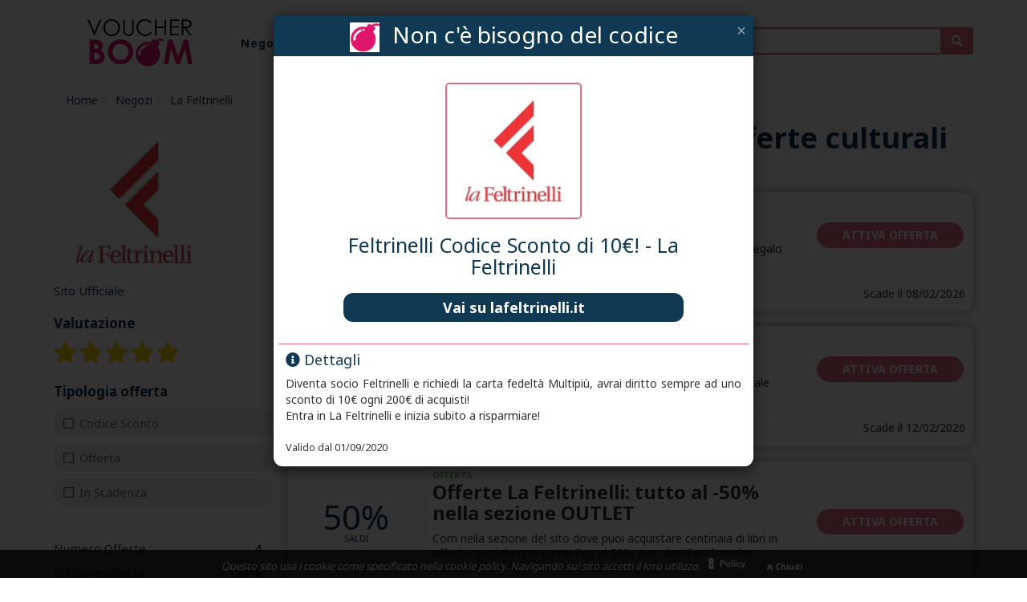

--- FILE ---
content_type: text/html; charset=UTF-8
request_url: https://www.voucherboom.com/codice-sconto-la-feltrinelli?d=557
body_size: 11722
content:
<!DOCTYPE html>
<html lang="it">
    <head>
                                <script async src="https://www.googletagmanager.com/gtag/js?id=UA-170111165-1"></script>
            <script>
              window.dataLayer = window.dataLayer || [];
              function gtag(){dataLayer.push(arguments);}
              gtag('js', new Date());

              gtag('config', 'UA-170111165-1');
            </script>

                        <script async src="https://www.googletagmanager.com/gtag/js?id=G-N7K6WKN96M"></script>
            <script>
              window.dataLayer = window.dataLayer || [];
              function gtag(){dataLayer.push(arguments);}
              gtag('js', new Date());

              gtag('config', 'G-N7K6WKN96M');
            </script>
                <meta charset="utf-8">
        <link rel="preload" href="/assets/webfonts/fa-solid-900.woff2" as="font" type="font/woff2" crossorigin>
        <link rel="preload" href="/assets/webfonts/fa-brands-400.woff2" as="font" type="font/woff2" crossorigin>
                <base href="https://www.voucherboom.com/">
                    <link rel="preconnect" href="https://fonts.gstatic.com">
            <link href='https://fonts.googleapis.com/css2?family=Noto+Sans:wght@400;700&display=swap' rel='stylesheet' type='text/css'>
                <script>
            var BASE_URL = "https://www.voucherboom.com/",
            SITE_URL = "https://www.voucherboom.com/",
            clang = "it";
        </script>
        <meta http-equiv="X-UA-Compatible" content="IE=edge">
        <meta name="viewport" content="width=device-width, initial-scale=1, maximum-scale=5">
                <title>Codice sconto La Feltrinelli – Promo libri e cultura di febbraio 2026</title>

                <meta name="description" content="Scopri 4 offerte La Feltrinelli su VoucherBoom: fino al -20% su libri, ebook e musica per il mese di febbraio 2026.">
                        <link rel="canonical" href="https://www.voucherboom.com/codice-sconto-la-feltrinelli" />
                                        
                
        <meta property="og:url" content="https://www.voucherboom.com/codice-sconto-la-feltrinelli">
        <meta property="og:title" content="Codice sconto La Feltrinelli – Promo libri e cultura di febbraio 2026">
        <meta property="og:description" content="Scopri 4 offerte La Feltrinelli su VoucherBoom: fino al -20% su libri, ebook e musica per il mese di febbraio 2026.">
        <meta property="og:image" content="https://www.voucherboom.com/assets/images/sites/la-feltrinelli-codice-sconto.jpg?v1748174397">
        
        
        <link rel="image_src" href="https://www.voucherboom.com/assets/images/sites/la-feltrinelli-codice-sconto.jpg?v1748174397" />

                <link rel="icon" type="image/png" href="https://www.voucherboom.com/assets/css/images/domains/voucherboom/favicon-32.png" sizes="48x48">
        
        <link href="https://www.voucherboom.com/assets/cache/voucherboom-public.css?v=1640966680" rel="stylesheet">
    </head>
    <body class="sites-single" itemscope itemtype="https://schema.org/WebPage">
                    <meta itemprop="dateModified" content="2026-01-29T07:10:06+01:00">
                <div id="wrap">
            <div id="affix_head">
        <nav id="nav" class="navbar navbar-default">
    <div class="container">
        <div>
            <div class="navbar-header">
                <a href="https://www.voucherboom.com/" class="logo">
                    <img src="https://www.voucherboom.com/assets/css/images/domains/voucherboom/voucherboom.png?v=2026-02" alt="voucherboom" width="233" height="71" />
                </a>
                <button type="button" class="navbar-toggle hamburger" data-toggle="collapse" data-target=".navbar-collapse" aria-label="menu">
                    <span class="hamburger-box">
                        <span class="hamburger-inner"></span>
                    </span>
                </button>
            </div>
            <div id="menu" class="navbar-collapse collapse">
                <ul class="nav navbar-nav">
                    <li class="navbar_stores">
                                                <a href="https://www.voucherboom.com/negozi" class="btn btn-link">
                            <span>Negozi</span>
                        </a>
                    </li>
                    <li class="navbar_stores">
                        <a href="https://www.voucherboom.com/top-25" class="btn btn-link">
                            <span>Top 25</span>
                        </a>
                    </li>
                    <li class="navbar_blog">
                        <a href="https://www.voucherboom.com/articoli/" class="btn btn-link">
                            <span>Articoli</span>
                        </a>
                    </li>
                </ul>
                <form id="search_form" action="https://www.voucherboom.com/search" class="navbar-form" method="get">
                    <div class="input-group">
                        <input type="text" id="search-input" class="input-large form-control" placeholder="Cerca..." name="k" pattern=".{3,}" title="Inserisci almeno 3 caratteri" autocomplete="off" >
                        <i class="fa fa-circle-o-notch fa-spin hidden"></i>
                        <div class="input-group-btn">
                            <button type="submit" class="btn btn-secondary"><i class="fa fa-search"></i></button>
                        </div>
                    </div>
                </form>
            </div>
        </div>
    </div>
</nav>
</div>
            <div id="main_container" class="container">
                                                <div id="site_single">
        <span class="hidden" itemprop="name">Codice sconto La Feltrinelli & offerte culturali di febbraio 2026</span>
            <div class="row">
        <div class="col-xs-12">
            <script type="application/ld+json">{"@context": "http://schema.org","@type": "BreadcrumbList","itemListElement":[{"type":"ListItem","position":1,"item":{"id":"https://www.voucherboom.com/","name":"Home"}},{"type":"ListItem","position":2,"item":{"id":"https://www.voucherboom.com/negozi","name":"Negozi"}},{"type":"ListItem","position":3,"item":{"id":"https://www.voucherboom.com/codice-sconto-la-feltrinelli","name":"La Feltrinelli"}}]}</script><ol class="breadcrumb"><li><a href="https://www.voucherboom.com/">Home</a></li><li class=""><a href="https://www.voucherboom.com/negozi">Negozi</a></li><li>La Feltrinelli</li></ol>        </div>
    </div>
            <div class="row">
        <div class="col-xs-12 col-md-9 col-md-push-3">
            <div id="site_name" class="row">
                <div class="site_logo visible-xs-block visible-sm-block col-xs-3">
                    <a target="_blank" class="gat" data-ga_category="site" data-ga_action="click" data-ga_label="site - 120 - La Feltrinelli logo" href="https://www.voucherboom.com/out/negozio/la-feltrinelli" rel="nofollow">
                        <img src="https://www.voucherboom.com/assets/images/sites/la-feltrinelli-codice-sconto.jpg?v1748174397" alt="Codice Sconto La Feltrinelli" width="200" height="200" />
                    </a>
                </div>
                <div class="col-md-12 col-xs-9">
                    <h1>Codice sconto La Feltrinelli & offerte culturali di febbraio 2026</h1>
                                                        </div>
            </div>
                                                                        <div id="deals_cnt" class="clearfix">
                <div class=" deal" data-filter_deal_type="is_offer">
    <div class="deal-list-cnt">
                        <div class="deal-amount">
            <div>
                <a class="deal_to_modal gat" data-remote_url="https://www.voucherboom.com/out/codice/15075" href="https://www.voucherboom.com/codice-sconto-la-feltrinelli?d=15075"  data-ga_action="cc" data-ga_category="deal" target="_blank" data-open_new_tab="true">
                                    <i class="fa fa-tag"></i>
                                    <span class="deal-amount-text">
                        <span>
                            Offerta                        </span>
                    </span>
                </a>
            </div>
        </div>
                                        <div class="deal-left">
            <div class="deal-info-cont">
                                <div class="deal-info">
                    <div class="deal-amount-code-type is-deal">
                                            Offerta                                        </div>
                    <h3>
                                                                        <a class="deal_to_modal gat" data-remote_url="https://www.voucherboom.com/out/codice/15075" href="https://www.voucherboom.com/codice-sconto-la-feltrinelli?d=15075"  data-ga_action="cc" data-ga_category="deal" target="_blank" data-open_new_tab="true">
                                                                                    SAN VALENTINO                        </a>
                    </h3>
                                        <div class="deal_description">
                        Acquista almeno 59,99 € di set LEGO® Botanicals e ricevi in regalo l'esclusivo vaso rosa per i fiori LEGO®!                        <div class="show_more_deal_description read_more_button" data-other_text="Riduci">...Continua</div>
                    </div>
                                    </div>
            </div>
                        <div class="deal-cta">
                                <a class="deal_to_modal gat btn btn-warning btn-rn" data-remote_url="https://www.voucherboom.com/out/codice/15075" href="https://www.voucherboom.com/codice-sconto-la-feltrinelli?d=15075"  data-ga_action="cc" data-ga_category="deal" target="_blank" data-open_new_tab="true">Attiva Offerta</a>
                            </div>
        </div>
    </div>
        <div class="deal-details-bar">
                <div class="deal-verified">
            <span class="fa-stack">
                <i class="fas fa-certificate fa-stack-2x"></i>
                <i class="fas fa-check fa-stack-1x fa-inverse"></i>
            </span>
            <div class="txt">Verificato</div>
        </div>
                        <div class="deal-exp-date">
                        Scade il 08/02/2026                    </div>
            </div>
        </div>
<div class=" deal" data-filter_deal_type="is_offer">
    <div class="deal-list-cnt">
                        <div class="deal-amount">
            <div>
                <a class="deal_to_modal gat" data-remote_url="https://www.voucherboom.com/out/codice/15060" href="https://www.voucherboom.com/codice-sconto-la-feltrinelli?d=15060"  data-ga_action="cc" data-ga_category="deal" target="_blank" data-open_new_tab="true">
                                    <i class="fa fa-tag"></i>
                                    <span class="deal-amount-text">
                        <span>
                            Offerta                        </span>
                    </span>
                </a>
            </div>
        </div>
                                        <div class="deal-left">
            <div class="deal-info-cont">
                                <div class="deal-info">
                    <div class="deal-amount-code-type is-deal">
                                            Offerta                                        </div>
                    <h3>
                                                                        <a class="deal_to_modal gat" data-remote_url="https://www.voucherboom.com/out/codice/15060" href="https://www.voucherboom.com/codice-sconto-la-feltrinelli?d=15060"  data-ga_action="cc" data-ga_category="deal" target="_blank" data-open_new_tab="true">
                                                                                    COPERTA DEL LETTORE                        </a>
                    </h3>
                                        <div class="deal_description">
                        La coperta in omaggio con l'acquisto di 25€ di libri dell'Universale Economica                        <div class="show_more_deal_description read_more_button" data-other_text="Riduci">...Continua</div>
                    </div>
                                    </div>
            </div>
                        <div class="deal-cta">
                                <a class="deal_to_modal gat btn btn-warning btn-rn" data-remote_url="https://www.voucherboom.com/out/codice/15060" href="https://www.voucherboom.com/codice-sconto-la-feltrinelli?d=15060"  data-ga_action="cc" data-ga_category="deal" target="_blank" data-open_new_tab="true">Attiva Offerta</a>
                            </div>
        </div>
    </div>
        <div class="deal-details-bar">
                <div class="deal-verified">
            <span class="fa-stack">
                <i class="fas fa-certificate fa-stack-2x"></i>
                <i class="fas fa-check fa-stack-1x fa-inverse"></i>
            </span>
            <div class="txt">Verificato</div>
        </div>
                        <div class="deal-exp-date">
                        Scade il 12/02/2026                    </div>
            </div>
        </div>
<div class=" deal" data-filter_deal_type="is_offer">
    <div class="deal-list-cnt">
                        <div class="deal-amount">
            <div>
                <a class="deal_to_modal gat" data-remote_url="https://www.voucherboom.com/out/codice/133" href="https://www.voucherboom.com/codice-sconto-la-feltrinelli?d=133"  data-ga_action="cc" data-ga_category="deal" target="_blank" data-open_new_tab="true">
                                    <span class="deal-number">
                        50%                    </span>
                                    <span class="deal-amount-text">
                        <span>
                            Saldi                        </span>
                    </span>
                </a>
            </div>
        </div>
                                        <div class="deal-left">
            <div class="deal-info-cont">
                                <div class="deal-info">
                    <div class="deal-amount-code-type is-deal">
                                            Offerta                                        </div>
                    <h3>
                                                                        <a class="deal_to_modal gat" data-remote_url="https://www.voucherboom.com/out/codice/133" href="https://www.voucherboom.com/codice-sconto-la-feltrinelli?d=133"  data-ga_action="cc" data-ga_category="deal" target="_blank" data-open_new_tab="true">
                                                                                    Offerte La Feltrinelli: tutto al -50% nella sezione OUTLET                        </a>
                    </h3>
                                        <div class="deal_description">
                        Corri nella sezione del sito dove puoi acquistare centinaia di libri in offerta speciale con sconti fino al 50%...non devi far altro che acceddere all'area outlet di Feltrinelli.                        <div class="show_more_deal_description read_more_button" data-other_text="Riduci">...Continua</div>
                    </div>
                                    </div>
            </div>
                        <div class="deal-cta">
                                <a class="deal_to_modal gat btn btn-warning btn-rn" data-remote_url="https://www.voucherboom.com/out/codice/133" href="https://www.voucherboom.com/codice-sconto-la-feltrinelli?d=133"  data-ga_action="cc" data-ga_category="deal" target="_blank" data-open_new_tab="true">Attiva Offerta</a>
                            </div>
        </div>
    </div>
        </div>
<div class=" deal" data-filter_deal_type="is_offer">
    <div class="deal-list-cnt">
                        <div class="deal-amount">
            <div>
                <a class="deal_to_modal gat" data-remote_url="https://www.voucherboom.com/out/codice/557" href="https://www.voucherboom.com/codice-sconto-la-feltrinelli?d=557"  data-ga_action="cc" data-ga_category="deal" target="_blank" data-open_new_tab="true">
                                    <i class="fa fa-tag"></i>
                                    <span class="deal-amount-text">
                        <span>
                            Offerta                        </span>
                    </span>
                </a>
            </div>
        </div>
                                        <div class="deal-left">
            <div class="deal-info-cont">
                                <div class="deal-info">
                    <div class="deal-amount-code-type is-deal">
                                            Offerta                                        </div>
                    <h3>
                                                                        <a class="deal_to_modal gat" data-remote_url="https://www.voucherboom.com/out/codice/557" href="https://www.voucherboom.com/codice-sconto-la-feltrinelli?d=557"  data-ga_action="cc" data-ga_category="deal" target="_blank" data-open_new_tab="true">
                                                                                    Feltrinelli Codice Sconto di 10€!                        </a>
                    </h3>
                                        <div class="deal_description">
                        Diventa socio Feltrinelli e richiedi la carta fedeltà Multipiù, avrai diritto sempre ad uno sconto di 10€ ogni 200€ di acquisti!                        <div class="show_more_deal_description read_more_button" data-other_text="Riduci">...Continua</div>
                    </div>
                                    </div>
            </div>
                        <div class="deal-cta">
                                <a class="deal_to_modal gat btn btn-warning btn-rn" data-remote_url="https://www.voucherboom.com/out/codice/557" href="https://www.voucherboom.com/codice-sconto-la-feltrinelli?d=557"  data-ga_action="cc" data-ga_category="deal" target="_blank" data-open_new_tab="true">Attiva Offerta</a>
                            </div>
        </div>
    </div>
        </div>
            </div>
                                                            <div id="site_description" class="row">
                <div class="col-xs-12 description">
                                        <h2>LA FELTRINELLI</h2><h3>Perché scegliere La Feltrinelli per i tuoi acquisti online</h3><p>Dal 1954, <strong>La Feltrinelli</strong> rappresenta un punto di riferimento della cultura italiana. Con più di 120 librerie sparse su tutto il territorio nazionale e una piattaforma online completa, l’azienda è diventata sinonimo di qualità editoriale, innovazione e accessibilità. Che tu sia alla ricerca dell’ultimo bestseller, di un grande classico, di una graphic novel, oppure di un CD, vinile o gadget letterario, su lafeltrinelli.it troverai un’offerta curata e sempre aggiornata.</p><p><strong>La Feltrinelli è attiva dal 1954</strong> e oggi è uno dei principali player italiani nel mercato del libro e dell’intrattenimento culturale. Il sito offre una navigazione intuitiva, una sezione ricchissima di suggerimenti tematici, promozioni frequenti e spedizioni rapide. Acquistare da Feltrinelli non è solo un gesto commerciale, ma un vero atto culturale: supporti l’editoria, la diffusione delle idee e il diritto alla lettura per tutti.<br>&nbsp;</p><h3>Storia e valori di Feltrinelli</h3><p>La storia di <strong>La Feltrinelli</strong> inizia nel cuore del Novecento, quando Giangiacomo Feltrinelli, editore e intellettuale illuminato, decise di fondare una casa editrice con l’obiettivo di rendere la cultura accessibile a tutti. Il suo spirito visionario ha dato vita a una delle prime reti librarie italiane con una missione chiara: <strong>diffondere il sapere e stimolare il pensiero critico</strong>.</p><p>Negli anni, La Feltrinelli ha saputo rinnovarsi restando fedele ai suoi valori originari. L’inclusività, l’attenzione ai diritti umani, la promozione della lettura tra i giovani e il supporto ad autori emergenti sono solo alcune delle dimensioni valoriali che guidano ogni scelta dell’azienda. È una libreria che vive il suo ruolo sociale, organizzando eventi con autori, laboratori per bambini e campagne educative in tutta Italia.</p><p>Oggi Feltrinelli è anche innovazione: ebook, audiolibri, contenuti digitali e partnership con università e istituzioni culturali per continuare a essere un riferimento trasversale tra editoria, intrattenimento e impegno sociale.<br>&nbsp;</p><h3>Cosa rende La Feltrinelli davvero speciale</h3><p>Uno dei grandi punti di forza di La Feltrinelli è la capacità di offrire molto più di un semplice acquisto. Il brand propone una <strong>esperienza culturale integrata</strong>: dalle schede approfondite dei libri, alle interviste esclusive con autori, eventi in diretta streaming, recensioni di esperti e classifiche editoriali aggiornate. Ma non finisce qui.</p><ul><li><strong>Carta Più e MultiPiù</strong>: programmi fedeltà con sconti personalizzati, raccolta punti e anteprime riservate agli iscritti.</li><li><strong>Click &amp; Collect</strong>: acquista online e ritira in libreria senza costi aggiuntivi, perfetto per chi vuole evitare le attese.</li><li><strong>App La Feltrinelli</strong>: ordina da mobile, tieni traccia dei tuoi ordini e accedi rapidamente alle offerte esclusive via push.</li><li><strong>Packaging sostenibile</strong>: il brand ha adottato imballaggi eco-friendly e una politica green su tutta la logistica.</li><li>Offerte stagionali tematiche, come “Settimana della Lettura”, “Giornata del Libro”, “Promo Estate”, ecc.</li><li>Vasto catalogo anche per ragazzi, scuola, didattica, fumetti, manga, saggi, musica, film, articoli da regalo e merchandising letterario.</li></ul><p>La Feltrinelli si distingue anche per l’attenzione alle iniziative sociali: promozioni solidali, sostegno a cause culturali e diffusione del sapere. In poche parole: <strong>comprare da Feltrinelli significa fare una scelta di valore</strong>.<br>&nbsp;</p><h3>Tutte le categorie su La Feltrinelli</h3><p>Il catalogo online de La Feltrinelli è uno dei più completi del panorama italiano. Non si limita ai libri, ma abbraccia una varietà di articoli che spaziano dall’intrattenimento all’educazione, dal regalo all’approfondimento tematico.</p><ul><li><strong>Libri cartacei</strong>: narrativa, saggistica, biografie, poesia, filosofia, religione, storia e politica.</li><li><strong>Fumetti e graphic novel</strong>: manga giapponesi, fumetto europeo, Marvel, DC Comics e case editrici indipendenti.</li><li><strong>Ebook e audiolibri</strong>: compatibili con Kobo e scaricabili direttamente da app o dispositivo dedicato.</li><li><strong>CD e vinili</strong>: musica classica, jazz, pop italiano e internazionale, colonne sonore.</li><li><strong>Film e serie TV in DVD/Blu-ray</strong>: cinema d’autore, blockbuster, documentari, serie complete.</li><li><strong>Giochi educativi e per bambini</strong>: puzzle, memory, attività didattiche.</li><li><strong>Merchandising a tema letterario</strong>: tazze, t-shirt, borse, segnalibri, calendari e agende ispirate al mondo dei libri.</li></ul><p>Ogni categoria è organizzata in sottosezioni intuitive, con filtri intelligenti e suggerimenti personalizzati basati sui tuoi gusti di lettura e acquisto.<br>&nbsp;</p><h2>Codici sconto La Feltrinelli: come risparmiare oggi</h2><p>Acquistare cultura non dovrebbe mai essere un lusso. Ecco perché su VoucherBoom trovi una selezione di <strong>codici sconto La Feltrinelli</strong> sempre aggiornati, verificati e pronti all’uso. Le offerte variano nel corso dell’anno, ma includono regolarmente sconti importanti su una vasta gamma di categorie.</p><ul><li><strong>-20%</strong> su una selezione di bestseller e nuove uscite</li><li>Promo su ebook e lettori Kobo</li><li>Sconti su box regalo tematici (giallo, narrativa rosa, fantasy…)</li><li>Offerte 2×1 o +1 gratuito su fumetti, manga e graphic novel</li><li><strong>Spedizione gratuita</strong> per ordini superiori a 39€ o se sei iscritto alla Carta Più</li><li>Regali digitali per la Giornata Mondiale del Libro o San Valentino</li></ul><p>I codici sconto possono avere una durata limitata o condizioni specifiche, ma VoucherBoom ti aiuta a trovare sempre la promo giusta per te. Alcuni sono automatici, altri richiedono l’inserimento manuale al checkout. In ogni caso, puoi contare su un risparmio reale.<br>&nbsp;</p><h3>Come scegliere il libro giusto per te</h3><p>Con un catalogo così ampio può sembrare difficile trovare il titolo perfetto, ma La Feltrinelli semplifica la scelta grazie a strumenti e filtri pensati per guidarti. Se ami i romanzi storici, ti basterà selezionare il genere e ordinare per recensioni o vendite. Preferisci la narrativa contemporanea? Naviga tra le classifiche settimanali aggiornate, le uscite recenti o gli autori consigliati.</p><p>Un consiglio utile è quello di esplorare le schede libro, spesso ricche di sinossi dettagliate, estratti gratuiti, interviste all’autore e commenti di altri lettori. Se sei indeciso, la sezione “Consigliati per te” usa la cronologia degli acquisti per proporti titoli affini. Inoltre, la community Feltrinelli sui social e l’app ufficiale offrono raccolte tematiche e suggerimenti stagionali imperdibili.<br>&nbsp;</p><h3>Come si applica un codice sconto La Feltrinelli</h3><ul><li>Visita VoucherBoom e scegli il <strong>codice promozionale La Feltrinelli</strong> che preferisci</li><li>Copia il codice</li><li>Vai su <a href="https://www.lafeltrinelli.it">lafeltrinelli.it</a> e riempi il carrello</li><li>In fase di checkout, incolla il codice nello spazio apposito</li><li>Applica e visualizza subito il nuovo totale scontato<br>&nbsp;</li></ul><h3>Vantaggi delle carte fedeltà Feltrinelli</h3><p>La <strong>Carta Più</strong> e la <strong>Carta MultiPiù</strong> sono due strumenti pensati per premiare i clienti affezionati. Con la Carta Più ottieni subito uno sconto del 15% su una selezione di titoli e accumuli 1 punto ogni euro speso. Al raggiungimento di 100 punti ricevi un buono sconto di 5€ da utilizzare online o in libreria.</p><p>La Carta MultiPiù, pensata per famiglie e utenti frequenti, permette invece di accumulare punti più velocemente e include vantaggi extra come inviti a eventi esclusivi, anteprime editoriali, accesso prioritario a promozioni stagionali e regali speciali in occasione del tuo compleanno.</p><p>Entrambe le carte possono essere richieste gratuitamente online o in negozio e sono utilizzabili in tutti i punti vendita Feltrinelli, su lafeltrinelli.it e nell’app ufficiale. Inoltre, i titolari ricevono newsletter personalizzate con offerte selezionate, promozioni riservate e segnalazioni di nuovi arrivi.<br>&nbsp;</p><h3>Digitalizzazione e nuovi formati di lettura</h3><p>La Feltrinelli ha abbracciato la rivoluzione digitale offrendo una vasta gamma di contenuti in formato elettronico. La sezione ebook è in continua espansione, con migliaia di titoli scaricabili istantaneamente e compatibili con tutti i dispositivi, in particolare i lettori Kobo. Ogni ebook acquistato può essere letto anche tramite app ufficiale, sia su Android che iOS.</p><p>Non solo: sono disponibili anche <strong>audiolibri</strong>, ideali per chi ama ascoltare durante un viaggio, una corsa o prima di dormire. Grazie alla collaborazione con Storytel e altre piattaforme, Feltrinelli integra anche servizi in abbonamento, unendo comodità e varietà.</p><p>Il sito include anche sezioni speciali dedicate a podcast letterari, contenuti multimediali extra, guide pratiche, e book club digitali dove confrontarsi con altri lettori in tempo reale. Una scelta che dimostra come tradizione e innovazione possano convivere, sempre a beneficio del lettore.<br>&nbsp;</p><h3>Domande frequenti</h3><h4>Posso usare più codici sconto nello stesso ordine?</h4><p>No, il sistema Feltrinelli accetta un solo codice promozionale alla volta. Tuttavia, puoi combinarlo con promozioni attive sul sito (come offerte 2x1 o sconti già visibili in homepage).</p><h4>I codici valgono anche da app o mobile?</h4><p>Assolutamente sì. Che tu acquisti da desktop o dall’app ufficiale La Feltrinelli, puoi utilizzare senza problemi il tuo codice sconto.</p><h4>Ci sono vantaggi per i nuovi clienti?</h4><p>Sì, spesso La Feltrinelli propone sconti dedicati a chi effettua il primo acquisto online o si iscrive alla newsletter. Iscrivendoti ottieni subito una promo esclusiva direttamente via email.<br>&nbsp;</p><h3>Approfondimenti e consigli correlati</h3><p>Vuoi confrontare altre offerte prima di acquistare? Dai un’occhiata anche a questi suggerimenti selezionati:</p><ul><li><a href="https://www.voucherboom.com/codice-sconto-mondadori">codice sconto Mondadori</a></li><li><a href="https://www.voucherboom.com/codice-sconto-ibs">codice sconto IBS</a><br><br>&nbsp;</li></ul><h3>Il nostro consiglio finale</h3><p>Che tu sia un lettore compulsivo o stia cercando un regalo intelligente, approfitta delle <strong>offerte La Feltrinelli</strong> e scopri un modo più conveniente per portare la cultura a casa tua.</p>                                        <br>
                    ✍️ Scritto dalla Redazione VoucherBoom, 2026                </div>
            </div>
                        <div class="row">
    <div class="col-xs-12">
        <h2>I Codici Sconto La Feltrinelli più popolari per Febbraio 2026</h2>
    </div>
</div>
<div class="deals-table">
    <table class="table table-condensed">
        <thead>
            <tr>
                <th>Sconto</th>
                <th>Descrizione</th>
                <th>Scadenza</th>
            </tr>
        </thead>
        <tbody>
                                <tr>
                <td>
                    €                    Offerta                </td>
                <td>SAN VALENTINO</td>
                <td>
                    08/02/2026                </td>
            </tr>
                                <tr>
                <td>
                    €                    Offerta                </td>
                <td>COPERTA DEL LETTORE</td>
                <td>
                    12/02/2026                </td>
            </tr>
                                <tr>
                <td>
                    50%                    Saldi                </td>
                <td>Offerte La Feltrinelli: tutto al -50% nella sezione OUTLET</td>
                <td>
                    -                </td>
            </tr>
                                <tr>
                <td>
                    €                    Offerta                </td>
                <td>Feltrinelli Codice Sconto di 10€!</td>
                <td>
                    -                </td>
            </tr>
                </tbody>
    </table>
</div>
                                    <div id="site_related_deals">
                <div class="row">
                    <div class="col-xs-12">
                        <h2>Potrebbero interessarti</h2>
                    </div>
                </div>
                <div class="row deal_boxes">
<div class="single_box col-xs-12 col-md-4" data-filter_site="119" data-filter_deal_type="has_coupon_code">
    <div>
                        <div class="deal-logo text-center">
                        <a class="gat" href="https://www.voucherboom.com/codice-sconto-ibs"  data-ga_action="in" data-ga_category="deal">
                        <img src="https://www.voucherboom.com/assets/images/sites/ibs-codice-sconto.jpg?v1748206074" alt="IBS logo" width="200" height="200" />
                        </a>
                                </div>
                        <div class="deal-info">
            <div>
                                                <a class="deal_to_modal gat" data-remote_url="https://www.voucherboom.com/out/codice/407" href="https://www.voucherboom.com/codice-sconto-ibs?d=407"  data-ga_action="cc" data-ga_category="deal" target="_blank" data-open_new_tab="true">
                                        IBS:
                                        Acquisti per CASA&amp;CUCINA: ottieni fino a 20€ di sconto!                </a>
            </div>
        </div>
                <div class="deal_cta">
            <div>
                <a class="deal_to_modal gat btn btn-warning btn-block" data-remote_url="https://www.voucherboom.com/out/codice/407" href="https://www.voucherboom.com/codice-sconto-ibs?d=407"  data-ga_action="cc" data-ga_category="deal" target="_blank" data-open_new_tab="true">Vedi codice</a>
            </div>
        </div>
            </div>
</div>
<div class="single_box col-xs-12 col-md-4" data-filter_site="19" data-filter_deal_type="has_coupon_code">
    <div>
                        <div class="deal-logo text-center">
                        <a class="gat" href="https://www.voucherboom.com/codice-sconto-now-tv"  data-ga_action="in" data-ga_category="deal">
                        <img src="https://www.voucherboom.com/assets/images/sites/now-tv-codice-sconto.jpg?v1606734668" alt="Now TV logo" width="200" height="200" />
                        </a>
                                </div>
                        <div class="deal-info">
            <div>
                                                <a class="deal_to_modal gat" data-remote_url="https://www.voucherboom.com/out/codice/2111" href="https://www.voucherboom.com/codice-sconto-now-tv?d=2111"  data-ga_action="cc" data-ga_category="deal" target="_blank" data-open_new_tab="true">
                                        Buono Sconto NOW TV di 12€                </a>
            </div>
        </div>
                <div class="deal_cta">
            <div>
                <a class="deal_to_modal gat btn btn-warning btn-block" data-remote_url="https://www.voucherboom.com/out/codice/2111" href="https://www.voucherboom.com/codice-sconto-now-tv?d=2111"  data-ga_action="cc" data-ga_category="deal" target="_blank" data-open_new_tab="true">Vedi codice</a>
            </div>
        </div>
            </div>
</div>
<div class="single_box col-xs-12 col-md-4" data-filter_site="178" data-filter_deal_type="has_coupon_code">
    <div>
                        <div class="deal-logo text-center">
                        <a class="gat" href="https://www.voucherboom.com/codice-sconto-ebay"  data-ga_action="in" data-ga_category="deal">
                        <img src="https://www.voucherboom.com/assets/images/sites/ebay-codice-sconto.jpg?v1615987932" alt="eBay logo" width="200" height="200" />
                        </a>
                                </div>
                        <div class="deal-info">
            <div>
                                                <a class="deal_to_modal gat" data-remote_url="https://www.voucherboom.com/out/codice/283" href="https://www.voucherboom.com/codice-sconto-ebay?d=283"  data-ga_action="cc" data-ga_category="deal" target="_blank" data-open_new_tab="true">
                                        Coupon ebay 10€ esclusivo su nuovi prodotti                </a>
            </div>
        </div>
                <div class="deal_cta">
            <div>
                <a class="deal_to_modal gat btn btn-warning btn-block" data-remote_url="https://www.voucherboom.com/out/codice/283" href="https://www.voucherboom.com/codice-sconto-ebay?d=283"  data-ga_action="cc" data-ga_category="deal" target="_blank" data-open_new_tab="true">Vedi codice</a>
            </div>
        </div>
            </div>
</div>
</div>
            </div>
                                                            <div id="site_expired_deals">
                <div class="row">
                    <div class="col-xs-12 text-center">
                        <h3>Codici Sconto La Feltrinelli scaduti di recente</h3>
                    </div>
                </div>
                    <a class="deal_to_modal gat expired-deal-c" rel="nofollow" data-remote_url="https://www.voucherboom.com/codice-sconto-la-feltrinelli?d=15038" href="https://www.voucherboom.com/out/codice/15038"  data-ga_action="cc" data-ga_category="deal">
        <div class="expired-deal">
            <div class="expired-deal-details">
                <span>
                    SCONTI D&#039;INVERNO                    <span class="exp-date">
                        Valido fino al 31/01/2026                    </span>
                </span>
                            </div>
        </div>
    </a>
    <a class="deal_to_modal gat expired-deal-c" rel="nofollow" data-remote_url="https://www.voucherboom.com/codice-sconto-la-feltrinelli?d=14554" href="https://www.voucherboom.com/out/codice/14554"  data-ga_action="cc" data-ga_category="deal">
        <div class="expired-deal">
            <div class="expired-deal-details">
                <span>
                    Codice sconto La Feltrinelli 5&euro; su DVD, Blu-ray, videogiochi e altro                    <span class="exp-date">
                        Valido fino al 31/01/2026                    </span>
                </span>
                                <span class="coupon-code">AWAGFEL5</span>
                            </div>
        </div>
    </a>
    <a class="deal_to_modal gat expired-deal-c" rel="nofollow" data-remote_url="https://www.voucherboom.com/codice-sconto-la-feltrinelli?d=14555" href="https://www.voucherboom.com/out/codice/14555"  data-ga_action="cc" data-ga_category="deal">
        <div class="expired-deal">
            <div class="expired-deal-details">
                <span>
                    Codice sconto La Feltrinelli: 4&euro; di sconto su DVD, Blu-ray e altro                    <span class="exp-date">
                        Valido fino al 31/01/2026                    </span>
                </span>
                                <span class="coupon-code">AWAGFEL4</span>
                            </div>
        </div>
    </a>
    <a class="deal_to_modal gat expired-deal-c" rel="nofollow" data-remote_url="https://www.voucherboom.com/codice-sconto-la-feltrinelli?d=14556" href="https://www.voucherboom.com/out/codice/14556"  data-ga_action="cc" data-ga_category="deal">
        <div class="expired-deal">
            <div class="expired-deal-details">
                <span>
                    Codice sconto La Feltrinelli 2&euro; su DVD, Blu-ray e vinili                    <span class="exp-date">
                        Valido fino al 31/01/2026                    </span>
                </span>
                                <span class="coupon-code">AWAGFEL2</span>
                            </div>
        </div>
    </a>
    <a class="deal_to_modal gat expired-deal-c" rel="nofollow" data-remote_url="https://www.voucherboom.com/codice-sconto-la-feltrinelli?d=15039" href="https://www.voucherboom.com/out/codice/15039"  data-ga_action="cc" data-ga_category="deal">
        <div class="expired-deal">
            <div class="expired-deal-details">
                <span>
                    GIFT CARD                    <span class="exp-date">
                        Valido fino al 11/01/2026                    </span>
                </span>
                            </div>
        </div>
    </a>
    <a class="deal_to_modal gat expired-deal-c" rel="nofollow" data-remote_url="https://www.voucherboom.com/codice-sconto-la-feltrinelli?d=15024" href="https://www.voucherboom.com/out/codice/15024"  data-ga_action="cc" data-ga_category="deal">
        <div class="expired-deal">
            <div class="expired-deal-details">
                <span>
                    La Feltrinelli Offerta Happy Card Last Minute                    <span class="exp-date">
                        Valido fino al 07/01/2026                    </span>
                </span>
                            </div>
        </div>
    </a>
            </div>
                                </div>
        <div class="site_sidebar col-xs-12 col-md-3 col-md-pull-9">
            <div class="site_logo hidden-xs hidden-sm">
                <a target="_blank" class="gat" data-ga_category="site" data-ga_action="click" data-ga_label="site - 120 - La Feltrinelli logo" href="https://www.voucherboom.com/out/negozio/la-feltrinelli" rel="nofollow">
                    <img src="https://www.voucherboom.com/assets/images/sites/la-feltrinelli-codice-sconto.jpg?v1748174397" alt="Codice Sconto La Feltrinelli" width="200" height="200" />
                </a>
            </div>
            <a target="_blank" class="outbound_link gat" data-ga_category="site" data-ga_action="click" data-ga_label="site - 120 - La Feltrinelli" href="https://www.voucherboom.com/out/negozio/la-feltrinelli" rel="nofollow">Sito Ufficiale</a>
            <div class="site-rating">
                <h5>Valutazione</h5>
                <form action="https://www.voucherboom.com/new_rating/la-feltrinelli" id="new-rating-form" novalidate="" method="post" accept-charset="utf-8">
  <input type="hidden" name="ctn" value="ad6e24478c392d71df51fa71484c88fd" />
<div itemscope itemtype="https://schema.org/Store">
    <span class="hidden" itemprop="name">La Feltrinelli</span>
    <img class="hidden" itemprop="image" src="https://www.voucherboom.com/assets/images/sites/la-feltrinelli-codice-sconto.jpg?v1748174397" alt="La Feltrinelli" />
    <div class="raty-secondary" itemprop="aggregateRating" itemscope itemtype="https://schema.org/AggregateRating">
        <span class="hidden" itemprop="ratingValue">5</span>
    <span class="hidden" itemprop="reviewCount">1</span>
    <meta itemprop="worstRating" content="1">
    <meta itemprop="bestRating" content="5">
        <div class="raty" data-target="#new-rating" data-score="5"></div>
    <input type="hidden" id="new-rating" name="new_rating" value="" />
    </div>
</div>
</form><div class="rating-message hidden alert"></div>
            </div>
                        <div id="deal_filters" class="visible-md visible-lg with-border">
                <div class="d-filter">
                    <h5>Tipologia offerta</h5>
                        <ul class="unstyled" data-filter_name="filter_deal_type">
                                                        <li data-filter_value="has_coupon_code"><i class="far fa-fw fa-square"></i> <span>Codice Sconto</span></li>
                                                        <li data-filter_value="is_offer"><i class="far fa-fw fa-square"></i> <span>Offerta</span></li>
                                                        <li data-filter_value="is_expiring"><i class="far fa-fw fa-square"></i> <span>In Scadenza</span></li>
                                                    </ul>
                </div>
            </div>
                                    <div id="deals-info" class="with-border">
                <table>
                    <tbody>
                        <tr>
                            <td>Numero Offerte</td>
                            <td class="deal-info-value">
                                4                            </td>
                        </tr>
                                                                        <tr>
                            <td>
                                Migliore offerta
                            </td>
                            <td class="deal-info-value">
                                -50%                            </td>
                        </tr>
                                                <tr>
                            <td>
                                Aggiornato a
                            </td>
                            <td class="deal-info-value">
                                Gennaio 2026                            </td>
                        </tr>
                    </tbody>
                </table>
            </div>
                        <div id="faqs">
                <h5>DOMANDE FREQUENTI SUGLI SCONTI LA FELTRINELLI</h5>

<ul class="list-unstyled">
        <li>
        <div class="question">🔎 Dove trovo un codice sconto La Feltrinelli?</div>
        <span>Su voucherboom raccogliamo quotidianamente tutti i migliori codici sconto e coupon di La Feltrinelli per aiutarti a risparmiare sullo shopping online. Ogni giorno su questa pagina troverai degli sconti  e delle promozioni sempre aggiornate.</span>
    </li>
        <li>
        <div class="question">✔️ Cos’è un codice sconto La Feltrinelli?</div>
        <span>Un codice sconto, o chiamato anche buono sconto e coupon, è una sequenza di numeri o lettere che, una volta inserito nell’apposito box in fase di pagamento, ti permette di risparmiare scalando una parte prezzo sul conto finale. Se il codice non funziona, verifica le condizioni nell’apposito spazio.</span>
    </li>
        <li>
        <div class="question">🛒 Come si utilizza un codice sconto La Feltrinelli?</div>
        <span>Utilizzare un coupon è semplice, ti basta cercare su questa pagina la promozione che preferisci, cliccare e copiare il buono che trovi all’interno. Verrai rimandato direttamente sul sito di La Feltrinelli dove potrai inserire il codice sconto appena prima del pagamento nell’apposito box dedicato. </span>
    </li>
        <li>
        <div class="question">⏰ Quali sono le ultime promozioni La Feltrinelli inserite?</div>
        <span><a class="deal_to_modal gat" data-remote_url="https://www.voucherboom.com/out/codice/15075" href="https://www.voucherboom.com/codice-sconto-la-feltrinelli?d=15075">SAN VALENTINO</a><br><a class="deal_to_modal gat" data-remote_url="https://www.voucherboom.com/out/codice/15060" href="https://www.voucherboom.com/codice-sconto-la-feltrinelli?d=15060">COPERTA DEL LETTORE</a><br><a class="deal_to_modal gat" data-remote_url="https://www.voucherboom.com/out/codice/133" href="https://www.voucherboom.com/codice-sconto-la-feltrinelli?d=133">Offerte La Feltrinelli: tutto al -50% nella sezione OUTLET</a><br><a class="deal_to_modal gat" data-remote_url="https://www.voucherboom.com/out/codice/557" href="https://www.voucherboom.com/codice-sconto-la-feltrinelli?d=557">Feltrinelli Codice Sconto di 10€!</a></span>
    </li>
    </ul>
<script type="application/ld+json">{"@context":"https:\/\/schema.org","@type":"FAQPage","mainEntity":[{"@type":"Question","name":"Dove trovo un codice sconto La Feltrinelli?","acceptedAnswer":{"@type":"Answer","text":"Su voucherboom raccogliamo quotidianamente tutti i migliori codici sconto e coupon di La Feltrinelli per aiutarti a risparmiare sullo shopping online. Ogni giorno su questa pagina troverai degli sconti  e delle promozioni sempre aggiornate."}},{"@type":"Question","name":"Cos\u2019\u00e8 un codice sconto La Feltrinelli?","acceptedAnswer":{"@type":"Answer","text":"Un codice sconto, o chiamato anche buono sconto e coupon, \u00e8 una sequenza di numeri o lettere che, una volta inserito nell\u2019apposito box in fase di pagamento, ti permette di risparmiare scalando una parte prezzo sul conto finale. Se il codice non funziona, verifica le condizioni nell\u2019apposito spazio."}},{"@type":"Question","name":"Come si utilizza un codice sconto La Feltrinelli?","acceptedAnswer":{"@type":"Answer","text":"Utilizzare un coupon \u00e8 semplice, ti basta cercare su questa pagina la promozione che preferisci, cliccare e copiare il buono che trovi all\u2019interno. Verrai rimandato direttamente sul sito di La Feltrinelli dove potrai inserire il codice sconto appena prima del pagamento nell\u2019apposito box dedicato. "}},{"@type":"Question","name":"Quali sono le ultime promozioni La Feltrinelli inserite?","acceptedAnswer":{"@type":"Answer","text":"SAN VALENTINO, COPERTA DEL LETTORE, Offerte La Feltrinelli: tutto al -50% nella sezione OUTLET, Feltrinelli Codice Sconto di 10\u20ac!"}}]}</script>
            </div>
                                    <div id="site_related" class="with-border">
                <h5>Potrebbero interessarti</h5>
                <ul class="unstyled">
                                        <li>
                        <a href="https://www.voucherboom.com/codice-sconto-now-tv">
                            Now TV                        </a>
                    </li>
                                    <li>
                        <a href="https://www.voucherboom.com/codice-sconto-mondadori">
                            Mondadori                        </a>
                    </li>
                                    <li>
                        <a href="https://www.voucherboom.com/codice-sconto-libraccio">
                            Libraccio                        </a>
                    </li>
                                    <li>
                        <a href="https://www.voucherboom.com/codice-sconto-ibs">
                            IBS                        </a>
                    </li>
                                    <li>
                        <a href="https://www.voucherboom.com/codice-sconto-ebay">
                            eBay                        </a>
                    </li>
                                    <li>
                        <a href="https://www.voucherboom.com/codice-sconto-sky">
                            SKY                        </a>
                    </li>
                                    <li>
                        <a href="https://www.voucherboom.com/codice-sconto-corriere-della-sera">
                            Corriere della Sera Digital Edition                        </a>
                    </li>
                                </ul>
            </div>
                                                                                                <div id="site_blog_articles">
                <h5>Dal nostro blog</h5>
                <ul class="unstyled">
                                        <li>
                        <a href="https://www.voucherboom.com/articoli/idee-regalo-festa-del-papa/" target="_blank">
                                                        <div class="img-hover-zoom">
                                <img src="https://www.voucherboom.com/articoli/wp-content/uploads/Regali_per_papa-300x200.jpg" alt="La festa del papà si avvicina: ecco la guida al regalo perfetto" width="237" height="150"><br>
                            </div>
                                                        La festa del papà si avvicina: ecco la guida al regalo perfetto                        </a>
                    </li>
                                    <li>
                        <a href="https://www.voucherboom.com/articoli/esselunga-concorso-natale-2020-estrazione-premi/" target="_blank">
                                                        <div class="img-hover-zoom">
                                <img src="https://www.voucherboom.com/articoli/wp-content/uploads/esselunga-concorso-natale-300x180.jpg" alt="Concorso Esselunga Natale 2020: come funziona e come partecipare." width="237" height="150"><br>
                            </div>
                                                        Concorso Esselunga Natale 2020: come funziona e come partecipare.                        </a>
                    </li>
                                    <li>
                        <a href="https://www.voucherboom.com/articoli/libro-contro-ebook-la-sfida/" target="_blank">
                                                        <div class="img-hover-zoom">
                                <img src="https://www.voucherboom.com/articoli/wp-content/uploads/2020/09/book-300x180.jpg" alt="Libro contro ebook: quali dei due mezzi vincerà questa sfida?" width="237" height="150"><br>
                            </div>
                                                        Libro contro ebook: quali dei due mezzi vincerà questa sfida?                        </a>
                    </li>
                                </ul>
            </div>
                    </div>
    </div>
        <script type="text/javascript">var show_deal_modal = true;</script>
    <div class="modal" id="deal_modal" role="dialog" aria-hidden="true">
        <div class="modal-dialog">
            <div class="modal-content">
                                <div class="modal_deal_header">
                    <button type="button" class="close" data-dismiss="modal" aria-hidden="true">&times;</button>
                    <div>
                                                <h4><img class="hidden-xs" src="https://www.voucherboom.com/assets/css/images/domains/voucherboom/favicon-96-inverted.png" alt="voucherboom" /> Non c'è bisogno del codice</h4>
                    </div>
                </div>
                <div class="modal-body">
                    <div id="single-deal" class="">
    <div class="deal-logo-desc-c">
        <div class="deal-logo-c">
                        <img src="https://www.voucherboom.com/assets/images/sites/la-feltrinelli-codice-sconto.jpg?v1748174397" alt="La Feltrinelli logo - Offerta" />
        </div>
        <div class="deal-title-c">
            <div>
                                <div class="h1">Feltrinelli Codice Sconto di 10€! - La Feltrinelli</div>
                                <a target="_blank" href="https://www.voucherboom.com/out/codice/557?r=0" class="btn btn-lg btn-block btn-primary gat" data-ga_category="deal" data-ga_action="click" data-ga_label="deal 557 - Feltrinelli Codice Sconto di 10€! - La Feltrinelli - modal" rel="nofollow">Vai su lafeltrinelli.it</a>
                            </div>
        </div>
    </div>
            <div class="single-modal-details row">
        <div class="col-xs-12">
            <div class="single_deal_alert">
                <div class="single_deal_alert_middle">
                    <h4><i class="fa fa-info-circle"></i> Dettagli</h4>
                </div>
            </div>
            <div class="single_deal_description">
                Diventa socio Feltrinelli e richiedi la carta fedeltà Multipiù, avrai diritto sempre ad uno sconto di 10€ ogni 200€ di acquisti!            </div>
                        <div id="deal-how-to-use" class="row">
                <div class="col-xs-12">
                                        Entra in La Feltrinelli e inizia subito a risparmiare!
                                    </div>
            </div>
                                        <div class="deal_terms_dates">
                    <table class="deal_terms_dates_table">
    <tbody>
                        <tr>
            <td>
                Valido dal 01/09/2020            </td>
        </tr>
                            </tbody>
</table>
                </div>
                    </div>
    </div>
</div>
                </div>
            </div>
        </div>
    </div>
    </div>
            </div>
        </div>
        <div id="footer">
                                    <div id="footer_middle">
                <div class="container">
                    <div id="footer_about" class="row">
                                                <div id="footer_favicon" class="col-sm-4 col-xs-12 hidden-xs">
                                                        <a href="https://www.voucherboom.com/">
                            <img src="https://www.voucherboom.com/assets/css/images/domains/voucherboom/favicon-32.png" alt="voucherboom" width="48" />
                                                        </a>
                                                    </div>
                        <div class="col-sm-4 col-xs-12">
                        </div>
                        <div class="col-sm-4 col-xs-12">
                            <ul class="unstyled">
                                <li><a href="https://www.iubenda.com/privacy-policy/24726355" class="iubenda-white iubenda-embed" title="Privacy Policy ">Policy</a><script>(function (w,d) {var loader = function () {var s = d.createElement("script"), tag = d.getElementsByTagName("script")[0]; s.src="https://cdn.iubenda.com/iubenda.js"; tag.parentNode.insertBefore(s,tag);}; if(w.addEventListener){w.addEventListener("load", loader, false);}else if(w.attachEvent){w.attachEvent("onload", loader);}else{w.onload = loader;}})(window, document);</script>
</li>
                            </ul>
                        </div>
                                            </div>
                </div>
            </div>
            <div id="footer_bottom">
                <div class="container">
                    <div class="row">
                        <div class="col-xs-12">
                                                        voucherboom                        </div>
                    </div>
                </div>
            </div>
        </div>
        
                <div id="cookie-b">
	<div class="container-fluid">
		<div class="row">
			<div class="col-xs-12">
				<div class="cookie-c">
					Questo sito usa i cookie come specificato nella cookie policy. Navigando sul sito accetti il loro utilizzo. <span class="ibnd-c"><a href="https://www.iubenda.com/privacy-policy/24726355" class="iubenda-black iubenda-embed" title="Privacy Policy ">Policy</a><script>(function (w,d) {var loader = function () {var s = d.createElement("script"), tag = d.getElementsByTagName("script")[0]; s.src="https://cdn.iubenda.com/iubenda.js"; tag.parentNode.insertBefore(s,tag);}; if(w.addEventListener){w.addEventListener("load", loader, false);}else if(w.attachEvent){w.attachEvent("onload", loader);}else{w.onload = loader;}})(window, document);</script>
</span> <span class="btn btn-xs btn-link" id="close_cookie_policy"><i class="fa fa-times"></i> Chiudi</span>
				</div>
			</div>
		</div>
	</div>
</div>

                <script src="https://www.voucherboom.com/assets/cache/public-ef3acb0d891782853b3fb27bf9509b3e.js?v=1616409259"></script>
    </body>
</html>
